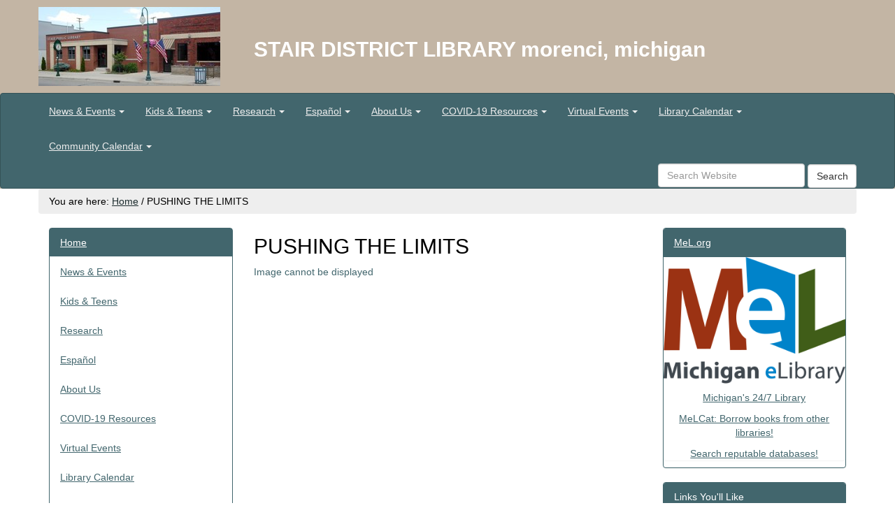

--- FILE ---
content_type: text/html;charset=utf-8
request_url: https://www.stairlib.org/PTL.%20ADAM%20LOGO.pdf/view
body_size: 6800
content:
<!DOCTYPE html>
<html xmlns="http://www.w3.org/1999/xhtml" lang="en" xml:lang="en">
  <head>
    <meta charset="utf-8" />
    <meta name="viewport" content="width=device-width, initial-scale=1.0" />
    <meta name="description" content="" />
    <meta name="author" content="" />
    <meta http-equiv="X-UA-Compatible" content="IE=edge" />
    <link rel="stylesheet" href="//maxcdn.bootstrapcdn.com/font-awesome/4.4.0/css/font-awesome.min.css" />
    <!--[if lt IE 9]>
      <script src="//oss.maxcdn.com/html5shiv/3.7.2/html5shiv.min.js"></script>
      <script src="//oss.maxcdn.com/respond/1.4.2/respond.min.js"></script>
    <![endif]-->
    <style></style>
    <!-- For IE 6-10 -->
    <link rel="shortcut icon" href="/++theme++saas.theme/img/favicons/favicon.ico" />
    <!-- For all other browsers -->
    <link rel="apple-touch-icon" sizes="57x57" href="/++theme++saas.theme/img/favicons/apple-icon-57x57.png" />
    <link rel="apple-touch-icon" sizes="60x60" href="/++theme++saas.theme/img/favicons/apple-icon-60x60.png" />
    <link rel="apple-touch-icon" sizes="72x72" href="/++theme++saas.theme/img/favicons/apple-icon-72x72.png" />
    <link rel="apple-touch-icon" sizes="76x76" href="/++theme++saas.theme/img/favicons/apple-icon-76x76.png" />
    <link rel="apple-touch-icon" sizes="114x114" href="/++theme++saas.theme/img/favicons/apple-icon-114x114.png" />
    <link rel="apple-touch-icon" sizes="120x120" href="/++theme++saas.theme/img/favicons/apple-icon-120x120.png" />
    <link rel="apple-touch-icon" sizes="144x144" href="/++theme++saas.theme/img/favicons/apple-icon-144x144.png" />
    <link rel="apple-touch-icon" sizes="152x152" href="/++theme++saas.theme/img/favicons/apple-icon-152x152.png" />
    <link rel="apple-touch-icon" sizes="180x180" href="/++theme++saas.theme/img/favicons/apple-icon-180x180.png" />
    <link rel="icon" type="image/png" sizes="192x192" href="/++theme++saas.theme/img/favicons/android-icon-192x192.png" />
    <link rel="icon" type="image/png" sizes="32x32" href="/++theme++saas.theme/img/favicons/favicon-32x32.png" />
    <link rel="icon" type="image/png" sizes="96x96" href="/++theme++saas.theme/img/favicons/favicon-96x96.png" />
    <link rel="icon" type="image/png" sizes="16x16" href="/++theme++saas.theme/img/favicons/favicon-16x16.png" />
    <link rel="manifest" href="/++theme++saas.theme/img/favicons/manifest.json" />
    <meta name="msapplication-TileColor" content="#ffffff" />
    <meta name="msapplication-TileImage" content="/++theme++saas.theme/img/favicons/ms-icon-144x144.png" />
    <meta name="theme-color" content="#ffffff" />
  
    <meta http-equiv="Content-Type" content="text/html; charset=utf-8" />

    
        <base href="https://www.stairlib.org/PTL.%20ADAM%20LOGO.pdf/view" /><!--[if lt IE 7]></base><![endif]-->
    

    
        

  
    <link rel="stylesheet" type="text/css" href="https://www.stairlib.org/portal_css/Sunburst%20Theme/resourcecollective.covercontentchooser-cachekey-b50fdbd7d2216e914b54d6c98bcb1994.css" />
        <!--[if lt IE 8]>    
    
    <link rel="stylesheet" type="text/css" href="https://www.stairlib.org/portal_css/Sunburst%20Theme/IEFixes-cachekey-9a77a44b8a00a7be6669f787db0d7cd1.css" media="screen" />
        <![endif]-->
    
    <link rel="stylesheet" type="text/css" href="https://www.stairlib.org/portal_css/Sunburst%20Theme/resourcecollective.uploadmain-cachekey-7fe5c8f0bb26bb25bd7ec987b7e43417.css" media="screen" />

  
  
    <script type="text/javascript" src="https://www.stairlib.org/portal_javascripts/Sunburst%20Theme/resourceplone.app.jquery-cachekey-55867f2bea4a7c0722698738d82129c3.js"></script>


<title>PUSHING THE LIMITS — STAIR DISTRICT LIBRARY morenci, michigan</title>
        
    <link rel="canonical" href="https://www.stairlib.org/PTL.%20ADAM%20LOGO.pdf" />

    
    <link rel="apple-touch-icon" href="https://www.stairlib.org/touch_icon.png" />


<script type="text/javascript">
        jQuery(function($){
            if (typeof($.datepicker) != "undefined"){
              $.datepicker.setDefaults(
                jQuery.extend($.datepicker.regional[''],
                {dateFormat: 'mm/dd/yy'}));
            }
        });
        </script>




    <link rel="search" href="https://www.stairlib.org/@@search" title="Search this site" />



        
        
        
        
        

        <meta name="viewport" content="width=device-width, initial-scale=0.6666, maximum-scale=1.0, minimum-scale=0.6666" />
        <meta name="generator" content="Plone - http://plone.org" />
    

    <link rel="stylesheet" href="https://www.stairlib.org/theme_style.css" />
  </head>
  <body class="template-image_view portaltype-image site-Plone section-PTL. ADAM LOGO.pdf icons-on userrole-anonymous interior" dir="ltr" data-i18ncatalogurl="https://www.stairlib.org/plonejsi18n" data-portal-url="https://www.stairlib.org" data-base-url="https://www.stairlib.org/PTL.%20ADAM%20LOGO.pdf" data-pat-pickadate="{&quot;time&quot;: {&quot;interval&quot;: 15}}"><header class="theme-header">
      <div class="skipnav"><a href="#content">Skip to main content</a></div>
      <div class="container headerImage">
        <div class="row">
          <div class="col-md-3">
            <a id="portal-logo" title="Site Logo Homepage Link" accesskey="1" href="/"><img alt="STAIR DISTRICT LIBRARY morenci, michigan Logo" title="STAIR DISTRICT LIBRARY morenci, michigan" class="img-responsive" src="https://www.stairlib.org/site-assets/images/sitelogo/@@images/image/site_logo" /></a>
          </div>
          <div class="col-md-9 siteTitle">
          <span class="site-title" style="font-size:30px;font-weight:bold">STAIR DISTRICT LIBRARY morenci, michigan</span></div>
        </div>
      </div>
      <div class="navbar navbar-default" role="navigation" aria-label="Main Navigation">
        <div class="container">
          <div class="navbar-header">
            <form id="searchboxMobile" class="navbar-search form-inline visible-xs" role="search" aria-label="Mobile Site Search" action="https://www.stairlib.org/@@search">
              <div class="form-group">
              <label class="sr-only" for="MobilesearchQuery">Search</label>
              <input type="text" id="MobilesearchQuery" class="form-control search-query" role="searchbox" name="SearchableText" placeholder="Search Website" />
              <button id="MobileSearchButton" type="submit" class="form-control btn btn-default btn-sitesearch">Search</button>
              </div>
            </form>
            <button type="button" class="navbar-toggle" data-toggle="collapse" data-target=".navbar-collapse">
              <span class="sr-only">Mobile Hamburger Navigation Button</span>
              <span class="icon-bar"></span>
              <span class="icon-bar"></span>
              <span class="icon-bar"></span>
            </button>
          </div>
          <div class="collapse navbar-collapse no-transition">
              <ul id="tabs" class="nav navbar-nav"><li role="menuitem" class="plain dropdown" id="portaltab-news-events-level1"><a class="hasChildrens dropdown-toggle" href="https://www.stairlib.org/news-events" data-toggle="dropdown" role="button" aria-expanded="false">News &amp; Events<span class="caret"></span></a><ul class="globalSectionsLevel1 dropdown-menu" role="menu"><li role="menuitem" class="plain" id="portaltab-news-events-level2"><a href="https://www.stairlib.org/news-events" title=""><span>News &amp; Events Home</span></a></li><li role="menuitem" class="plain" id="portaltab-lib-cal-level2"><a href="https://www.stairlib.org/news-events/lib-cal" title=""><span>Library Calendar</span></a></li></ul></li><li role="menuitem" class="plain dropdown" id="portaltab-kids-teens-level1"><a class="hasChildrens dropdown-toggle" href="https://www.stairlib.org/kids-teens" data-toggle="dropdown" role="button" aria-expanded="false">Kids &amp; Teens<span class="caret"></span></a><ul class="globalSectionsLevel1 dropdown-menu" role="menu"><li role="menuitem" class="plain" id="portaltab-kids-teens-level2"><a href="https://www.stairlib.org/kids-teens" title="For Kids and Teens"><span>Kids &amp; Teens Home</span></a></li><li role="menuitem" class="plain" id="portaltab-kid-s-corner-level2"><a href="https://www.stairlib.org/kids-teens/kid-s-corner" title=""><span>Kid's Corner</span></a></li><li role="menuitem" class="plain" id="portaltab-high-schoolers-level2"><a href="https://www.stairlib.org/kids-teens/high-schoolers" title="Content for this section originally developed by the Oregon Department of Education."><span>High Schoolers</span></a></li></ul></li><li role="menuitem" class="plain dropdown" id="portaltab-eshelf-research-level1"><a class="hasChildrens dropdown-toggle" href="https://www.stairlib.org/eshelf-research" data-toggle="dropdown" role="button" aria-expanded="false">Research<span class="caret"></span></a><ul class="globalSectionsLevel1 dropdown-menu" role="menu"><li role="menuitem" class="plain" id="portaltab-eshelf-research-level2"><a href="https://www.stairlib.org/eshelf-research" title="Use library tools and resources to discover new books and materials or do research online."><span>Research Home</span></a></li></ul></li><li role="menuitem" class="plain dropdown" id="portaltab-espanol-level1"><a class="hasChildrens dropdown-toggle" href="https://www.stairlib.org/espanol" data-toggle="dropdown" role="button" aria-expanded="false">Español<span class="caret"></span></a><ul class="globalSectionsLevel1 dropdown-menu" role="menu"><li role="menuitem" class="plain" id="portaltab-espanol-level2"><a href="https://www.stairlib.org/espanol" title="Materiales en Español"><span>Español Home</span></a></li></ul></li><li role="menuitem" class="plain dropdown" id="portaltab-about-us-level1"><a class="hasChildrens dropdown-toggle" href="https://www.stairlib.org/about-us" data-toggle="dropdown" role="button" aria-expanded="false">About Us<span class="caret"></span></a><ul class="globalSectionsLevel1 dropdown-menu" role="menu"><li role="menuitem" class="plain" id="portaltab-about-us-level2"><a href="https://www.stairlib.org/about-us" title=""><span>About Us Home</span></a></li></ul></li><li role="menuitem" class="plain dropdown" id="portaltab-covid-19-resources-level1"><a class="hasChildrens dropdown-toggle" href="https://www.stairlib.org/covid-19-resources" data-toggle="dropdown" role="button" aria-expanded="false">COVID-19 Resources<span class="caret"></span></a><ul class="globalSectionsLevel1 dropdown-menu" role="menu"><li role="menuitem" class="plain" id="portaltab-covid-19-resources-level2"><a href="https://www.stairlib.org/covid-19-resources" title="RESOURCES FOR LIBRARIES ABOUT COVID-19"><span>COVID-19 Resources Home</span></a></li></ul></li><li role="menuitem" class="plain dropdown" id="portaltab-virtual-events-level1"><a class="hasChildrens dropdown-toggle" href="https://www.stairlib.org/virtual-events" data-toggle="dropdown" role="button" aria-expanded="false">Virtual Events<span class="caret"></span></a><ul class="globalSectionsLevel1 dropdown-menu" role="menu"><li role="menuitem" class="plain" id="portaltab-virtual-events-level2"><a href="https://www.stairlib.org/virtual-events" title="QUALITY, FREE, ONLINE PROGRAMMING FOR ALL MICHIGANDERS."><span>Virtual Events Home</span></a></li></ul></li><li role="menuitem" class="plain dropdown" id="portaltab-library-calendar-level1"><a class="hasChildrens dropdown-toggle" href="https://www.stairlib.org/library-calendar" data-toggle="dropdown" role="button" aria-expanded="false">Library Calendar<span class="caret"></span></a><ul class="globalSectionsLevel1 dropdown-menu" role="menu"><li role="menuitem" class="plain" id="portaltab-library-calendar-level2"><a href="https://www.stairlib.org/library-calendar" title="Calendar"><span>Library Calendar Home</span></a></li></ul></li><li role="menuitem" class="plain dropdown" id="portaltab-community-calendar-level1"><a class="hasChildrens dropdown-toggle" href="https://www.stairlib.org/community-calendar" data-toggle="dropdown" role="button" aria-expanded="false">Community Calendar<span class="caret"></span></a><ul class="globalSectionsLevel1 dropdown-menu" role="menu"><li role="menuitem" class="plain" id="portaltab-community-calendar-level2"><a href="https://www.stairlib.org/community-calendar" title="Calendar"><span>Community Calendar Home</span></a></li></ul></li>
		
	</ul>
              <div id="searchAndLogin" class="hidden-xs">
                <div class="btn-group pull-right">
                  
                  
                </div>
                <div class="dropdown pull-right" id="personaltools">
                </div>
                <div class="form-group">
                  <form id="searchbox" class="navbar-search pull-right" aria-label="Site Search" action="https://www.stairlib.org/@@search">
                    <label class="sr-only" for="searchQuery">Search</label>
                    <input type="text" id="searchQuery" class="form-control search-query" name="SearchableText" placeholder="Search Website" />
                    <button id="SearchButton" type="submit" class="form-control btn btn-default btn-sitesearch">Search</button>
                  </form>
                </div>
              </div>
          </div>
        </div><!-- end container -->
      </div>
    </header><div class="site-breadcrumb" role="navigation" aria-label="Page Breadcrumbs">
      <div class="container">
        <div class="row">
          <div id="breadcrumbs" class="breadcrumb">

    <span id="breadcrumbs-you-are-here">You are here:</span>
    <span id="breadcrumbs-home">
        <a href="https://www.stairlib.org">Home</a>
        <span class="breadcrumbSeparator">
            /
            
        </span>
    </span>
    <span dir="ltr" id="breadcrumbs-1">
        
            
            
            <span id="breadcrumbs-current">PUSHING THE LIMITS</span>
         
    </span>

</div>
        </div>
      </div>
    </div><section class="site-content">
      <div class="container">
    <div class="pat-emergency-message" data-pat-emergency-message="get_emergency_view: https://www.stairlib.org/get-emergency-message">
    </div>
  
        <div class="row">
          <article class="col-md-6 col-md-push-3 site-main">
            <!-- Plone Lock Status -->
            <div class="plone-lock-status"></div>
            <div class="ploneMessages">
    <dl class="portalMessage info" id="kssPortalMessage" style="display:none">
        <dt>Info</dt>
        <dd></dd>
    </dl>
  </div>
            <h1 class="page-title">
                    PUSHING THE LIMITS
                </h1>
            <div id="content">

                            

                            

                             <div id="viewlet-above-content-title">
</div>
                             
                                 
                                 
            
                
            
            
        
                             
                             <div id="viewlet-below-content-title">

</div>

                             
                                 
                                 
            
                
            
            
        
                             

                             <div id="viewlet-above-content-body"></div>
                             <div id="content-core">
                                 
        
            <figure class="image-product">
              <a class="discreet"> Image cannot be displayed</a>
            </figure>
        
    
                             </div>
                             <div id="viewlet-below-content-body">



    <div class="visualClear"><!-- --></div>

    <div class="documentActions">
        

        

    </div>

</div>

                            
                        <div id="viewlet-below-content">





</div></div> <!-- /div#content -->
          </article>
          <div id="left-column" class="col-md-3 col-md-pull-6">
            
                
<div class="portletWrapper" id="portletwrapper-706c6f6e652e6c656674636f6c756d6e0a636f6e746578740a2f506c6f6e650a6e617669676174696f6e" data-portlethash="706c6f6e652e6c656674636f6c756d6e0a636f6e746578740a2f506c6f6e650a6e617669676174696f6e">
<section class="portlet portletNavigationTree panel panel-primary" role="navigation" aria-label="Sub Navigation Section">

    <header class="portletHeader hiddenStructure panel-heading">
        <a href="https://www.stairlib.org/sitemap" class="tile">Navigation</a>
    </header>

    <nav aria-label="Sub Navigation" class="portletContent lastItem">
        <ul class="nav nav-pills nav-stacked section-nav">
            <li class="navTreeItem navTreeTopNode nav-section-stair-district-library-morenci-michigan">
                
                   <a href="https://www.stairlib.org" title="Public library for Morenci, Michigan. Includes City of Morenci and the parts of Seneca Township and Medina Township in the Morenci School District." class="contenttype-plone-site">
                   
                   Home
                   
                   </a>
                
            </li>
            



<li class="navTreeItem visualNoMarker navTreeFolderish section-news-events">

    


        <span class="fa fa-folder fa-fw"></span><a class="state-published navTreeFolderish contenttype-folder" href="https://www.stairlib.org/news-events" rel="" title="" data-ct-type="">
            
            News &amp; Events
        </a>

        

    
</li>

<li class="navTreeItem visualNoMarker navTreeFolderish section-kids-teens">

    


        <span class="fa fa-folder fa-fw"></span><a class="state-published navTreeFolderish contenttype-folder" href="https://www.stairlib.org/kids-teens" rel="" title="For Kids and Teens" data-ct-type="">
            
            Kids &amp; Teens
        </a>

        

    
</li>

<li class="navTreeItem visualNoMarker navTreeFolderish section-eshelf-research">

    


        <span class="fa fa-folder fa-fw"></span><a class="state-published navTreeFolderish contenttype-folder" href="https://www.stairlib.org/eshelf-research" rel="" title="Use library tools and resources to discover new books and materials or do research online." data-ct-type="">
            
            Research
        </a>

        

    
</li>

<li class="navTreeItem visualNoMarker navTreeFolderish section-espanol">

    


        <span class="fa fa-folder fa-fw"></span><a class="state-published navTreeFolderish contenttype-folder" href="https://www.stairlib.org/espanol" rel="" title="Materiales en Español" data-ct-type="">
            
            Español
        </a>

        

    
</li>

<li class="navTreeItem visualNoMarker navTreeFolderish section-about-us">

    


        <span class="fa fa-folder fa-fw"></span><a class="state-published navTreeFolderish contenttype-folder" href="https://www.stairlib.org/about-us" rel="" title="" data-ct-type="">
            
            About Us
        </a>

        

    
</li>

<li class="navTreeItem visualNoMarker navTreeFolderish section-covid-19-resources">

    


        <span class="fa fa-folder fa-fw"></span><a class="state-published navTreeFolderish contenttype-folder" href="https://www.stairlib.org/covid-19-resources" rel="" title="RESOURCES FOR LIBRARIES ABOUT COVID-19" data-ct-type="">
            
            COVID-19 Resources
        </a>

        

    
</li>

<li class="navTreeItem visualNoMarker navTreeFolderish section-virtual-events">

    


        <span class="fa fa-folder fa-fw"></span><a class="state-published navTreeFolderish contenttype-folder" href="https://www.stairlib.org/virtual-events" rel="" title="QUALITY, FREE, ONLINE PROGRAMMING FOR ALL MICHIGANDERS." data-ct-type="">
            
            Virtual Events
        </a>

        

    
</li>

<li class="navTreeItem visualNoMarker navTreeFolderish section-library-calendar">

    


        <span class="fa fa-folder fa-fw"></span><a class="state-published navTreeFolderish contenttype-folder" href="https://www.stairlib.org/library-calendar" rel="" title="Calendar" data-ct-type="">
            
            Library Calendar
        </a>

        

    
</li>

<li class="navTreeItem visualNoMarker navTreeFolderish section-community-calendar">

    


        <span class="fa fa-folder fa-fw"></span><a class="state-published navTreeFolderish contenttype-folder" href="https://www.stairlib.org/community-calendar" rel="" title="Calendar" data-ct-type="">
            
            Community Calendar
        </a>

        

    
</li>




        </ul>
    </nav>
</section>

</div>

<div class="portletWrapper" id="portletwrapper-706c6f6e652e6c656674636f6c756d6e0a636f6e746578740a2f506c6f6e650a77656174686572" data-portlethash="706c6f6e652e6c656674636f6c756d6e0a636f6e746578740a2f506c6f6e650a77656174686572">

<section class="portlet portletStaticText portlet-static-weather panel panel-primary">

    <header class="portletHeader panel-heading">
           Weather
    </header>

    <section class="portletContent panel panel-primary">
        <div>
<div id="NetweatherContainer">
<script src="http://netweather.accuweather.com/adcbin/netweather_v2/netweatherV2ex.asp?partner=netweather&amp;tStyle=normal&amp;logo=0&amp;zipcode=49256&amp;lang=eng&amp;size=7&amp;theme=clouds&amp;metric=0&amp;target=_self"></script>
</div>
<div style="text-align: center;"><a class="external-link" data-linktype="external" data-val="http://www.accuweather.com/us/mi/morenci/49256/city-weather-forecast.asp?partner=netweather" href="http://www.accuweather.com/us/mi/morenci/49256/city-weather-forecast.asp?partner=netweather" target="_blank">Weather Forecast</a></div>
</div>
    </section>
    
    

</section>
</div>

<div class="portletWrapper" id="portletwrapper-706c6f6e652e6c656674636f6c756d6e0a636f6e746578740a2f506c6f6e650a7365637265746172792d6f662d7374617465" data-portlethash="706c6f6e652e6c656674636f6c756d6e0a636f6e746578740a2f506c6f6e650a7365637265746172792d6f662d7374617465">

<section class="portlet portletStaticText portlet-static-secretary-of-state panel panel-primary">

    <header class="portletHeader panel-heading">
           SECRETARY OF STATE
    </header>

    <section class="portletContent panel panel-primary">
        <p><a class="external-link" data-linktype="external" data-val="https://www.michigan.gov/sos" href="https://www.michigan.gov/sos" text="" target="_blank"><img src="https://www.stairlib.org/images/SOSEXPRESS.jpg/@@images/e90fc88d-e588-4a7e-bb34-d74db42a4c2d.jpeg" data-linktype="image" title="Secretary of State" data-val="d88874c550a28c7841955195637603fb" alt="Secretary of State" class="image-inline image-inline" /></a></p>
    </section>
    
    

</section>
</div>

<div class="portletWrapper" id="portletwrapper-706c6f6e652e6c656674636f6c756d6e0a636f6e746578740a2f506c6f6e650a6166666f726461626c652d636172652d616374" data-portlethash="706c6f6e652e6c656674636f6c756d6e0a636f6e746578740a2f506c6f6e650a6166666f726461626c652d636172652d616374">

<section class="portlet portletStaticText portlet-static-affordable-care-act panel panel-primary">

    <header class="portletHeader panel-heading">
           Affordable Care Act
    </header>

    <section class="portletContent panel panel-primary">
        <p><a class="external-link" data-linktype="external" data-val="https://www.healthcare.gov/" href="https://www.healthcare.gov/" target="_blank"><img src="https://www.stairlib.org/images/120x130badgehealthcare.jpg/@@images/5963b9b8-4f3a-4c71-b66f-a93044f293e4.jpeg" data-linktype="image" title="Affordable Care Act button" data-val="aa80ffc96b44640ea4f032b829e6606c" alt="Affordable Care Act button" class="image-inline image-inline" /></a></p>
    </section>
    
    

</section>
</div>


            
        </div>
          <aside id="right-column" class="col-md-3">
            
                
<div class="portletWrapper" id="portletwrapper-706c6f6e652e7269676874636f6c756d6e0a636f6e746578740a2f506c6f6e650a4d654c2e6f7267" data-portlethash="706c6f6e652e7269676874636f6c756d6e0a636f6e746578740a2f506c6f6e650a4d654c2e6f7267">

<section class="portlet portletStaticText portlet-static-mel-org panel panel-primary">

    <header class="portletHeader panel-heading">
           <a class="tile" href="http://mel.org/">MeL.org</a>
    </header>

    <section class="portletContent panel panel-primary">
        <p style="text-align: center;"><a class="external-link" data-linktype="external" data-val="https://mel.org/welcome" href="https://mel.org/welcome" target="_blank"><img src="https://www.stairlib.org/mel-new-1.png/@@images/d88b0159-8b46-4298-b36e-583f93af1c0d.png" data-linktype="image" title="MEL NEW.png" data-val="edb9076d55da426fb7afff4a0c503ce6" data-scale="preview" alt="Michigan eLibrary" class="image-inline" /></a></p>
<p style="text-align: center;"><a class="external-link" data-linktype="external" data-val="http://mel.org" href="http://mel.org">Michigan's 24/7 Library</a></p>
<p style="text-align: center;"><a target="_blank" data-linktype="external" href="http://mel.org/" data-val="http://mel.org/">MeLCat: Borrow books from other libraries!</a></p>
<p style="text-align: center;"><a target="_blank" data-linktype="external" href="http://mel.org/" data-val="http://mel.org/">Search reputable databases!</a></p>
<p style="text-align: center;"></p>
    </section>
    
    

</section>
</div>

<div class="portletWrapper" id="portletwrapper-706c6f6e652e7269676874636f6c756d6e0a636f6e746578740a2f506c6f6e650a6c696e6b732d796f756c6c2d6c696b65" data-portlethash="706c6f6e652e7269676874636f6c756d6e0a636f6e746578740a2f506c6f6e650a6c696e6b732d796f756c6c2d6c696b65">

<section class="portlet portletStaticText portlet-static-links-youll-like panel panel-primary">

    <header class="portletHeader panel-heading">
           Links You'll Like
    </header>

    <section class="portletContent panel panel-primary">
        <div class="kssattr-atfieldname-text kssattr-templateId-widgets/rich kssattr-macro-rich-field-view" id="parent-fieldname-text">
<p style="text-align: left;"><span class="link-external"><a class="external-link" data-linktype="external" data-val="http://www.cityofmorenci.org/" href="http://www.cityofmorenci.org/" target="_blank" rel="noopener noreferrer">City of Morenci</a></span></p>
<p style="text-align: left;"><a target="_blank" data-linktype="external" href="http://morencibulldogs.org/" data-val="http://morencibulldogs.org/"><span class="link-external" mce-data-marked="1">Morenci Area Schools</span></a></p>
<p style="text-align: left;"><span class="link-external"><a class="external-link" data-linktype="external" data-val="http://statelineobserver.com/" href="http://statelineobserver.com/" target="_blank" rel="noopener noreferrer">State Line Observer</a></span></p>
<p style="text-align: left;"><span class="link-external"><a text="LearningExpress" href="http://www.learningexpresslibrary3.com/" target="_blank" data-linktype="external" data-val="http://www.learningexpresslibrary3.com/">LearningExpress</a> (GED &amp; other practice tests)</span><span class="link-external"><a class="external-link" data-linktype="external" data-val="http://www.medlineplus.gov/" href="http://www.medlineplus.gov/" target="_blank" rel="noopener noreferrer"></a></span></p>
<div class="kssattr-atfieldname-text kssattr-templateId-widgets/rich kssattr-macro-rich-field-view" id="parent-fieldname-text">
<p style="text-align: left;"><a text="Learn Free&#13;&#10;&#13;&#10;" href="https://edu.gcfglobal.org/en/" target="_blank" data-linktype="external" data-val="https://edu.gcfglobal.org/en/#"><span class="link-external">Learn Free</span></a></p>
</div>
<p style="text-align: left;"><span class="link-external"><a class="external-link" data-linktype="external" data-val="http://www.medlineplus.gov/" href="http://www.medlineplus.gov/" target="_blank" rel="noopener noreferrer">MedlinePlus</a></span></p>
<p style="text-align: left;"><a target="_blank" data-linktype="external" href="http://www.irs.gov/" data-val="http://www.irs.gov/" rel="noopener noreferrer"><span class="link-external">Federal Tax Forms</span></a></p>
<p style="text-align: left;"><a target="_blank" data-linktype="external" href="http://www.michigan.gov/taxes" data-val="http://www.michigan.gov/taxes" rel="noopener noreferrer"><span class="link-external">Michigan Tax Forms</span></a></p>
<p style="text-align: left;"></p>
</div>
    </section>
    
    

</section>
</div>

<div class="portletWrapper" id="portletwrapper-706c6f6e652e7269676874636f6c756d6e0a636f6e746578740a2f506c6f6e650a72657475726e2d6f6e2d696e766573746d656e742d63616c63756c61746f72" data-portlethash="706c6f6e652e7269676874636f6c756d6e0a636f6e746578740a2f506c6f6e650a72657475726e2d6f6e2d696e766573746d656e742d63616c63756c61746f72">

<section class="portlet portletStaticText portlet-static-how-much-is-the-library-worth-to-you panel panel-primary">

    <header class="portletHeader panel-heading">
           <a class="tile" href="https://www.stairlib.org/eshelf-research/return-on-investment-calculator">How much is the library worth to you?!</a>
    </header>

    <section class="portletContent panel panel-primary">
        <p><a text="Return on investment calculator" data-val="48b25c9024d344ab8e9dfdff601b7e9a" href="https://www.stairlib.org/eshelf-research/return-on-investment-calculator" data-linktype="internal" class="external-link">Return on investment calculator</a></p>
    </section>
    
    

</section>
</div>


            
        </aside>
        </div>
      </div>
    </section><footer class="theme-footer">
      <div class="container">
        <div class="row footer-content">
          <div class="col-md-4 footerLeftCol">
        
    
        <div class="esp-footer-tile tile-content">
        
        </div>
    


        
    </div>
          <div class="col-md-4 footerCenterCol">
        
    
        <div class="esp-footer-tile tile-content">
        
            
                <p><span>This project was made possible in part by the Institute of Museum and Library Services.</span></p>
<p><span><img src="https://www.stairlib.org/imls_logo_black-1.jpg/@@images/399feccb-a10f-47d6-a486-f66415b79ec0.jpeg" data-linktype="image" title="IMLS_Logo_Black.jpg" data-val="68d855f0d68840faaebb84ba4e7ce0bb" data-scale="large" alt="" class="image-inline" /></span></p>
            
        
        </div>
    


        
    </div>
          <div class="col-md-4 footerRightCol">
        
    
        <div class="esp-footer-tile tile-content">
        
        </div>
    


        
    </div>
        </div>
      </div>
      <div id="portal-personaltools">
        <div id="anon-personalbar">
          
    <a href="https://www.stairlib.org/login" rel="#pb_1" class="btn btn-sm btn-primary pull-right link-overlay">Staff Login</a>
  
        </div>
      </div>
    
    <script src="https://www.stairlib.org/++resource++enfoldmockup.min.js"></script>
    <script src="https://www.stairlib.org/++resource++enfold.overrides.js/event.js"></script>
  </footer><script>
  (function(i,s,o,g,r,a,m){i['GoogleAnalyticsObject']=r;i[r]=i[r]||function(){
  (i[r].q=i[r].q||[]).push(arguments)},i[r].l=1*new Date();a=s.createElement(o),
  m=s.getElementsByTagName(o)[0];a.async=1;a.src=g;m.parentNode.insertBefore(a,m)
  })(window,document,'script','//www.google-analytics.com/analytics.js','ga');

  ga('create', 'UA-9992485-1', 'auto');
  ga('send', 'pageview');

</script><script>
  var _paq = window._paq = window._paq || [];
  /* tracker methods like "setCustomDimension" should be called before "trackPageView" */
  _paq.push(['trackPageView']);
  _paq.push(['enableLinkTracking']);
  (function() {
    var u="//analytics.ploud.app/";
    _paq.push(['setTrackerUrl', u+'matomo.php']);
    _paq.push(['setSiteId', '207']);
    var d=document, g=d.createElement('script'), s=d.getElementsByTagName('script')[0];
    g.async=true; g.src=u+'matomo.js'; s.parentNode.insertBefore(g,s);
  })();
</script></body>
</html>

--- FILE ---
content_type: text/css;charset=utf-8
request_url: https://www.stairlib.org/portal_css/Sunburst%20Theme/resourcecollective.uploadmain-cachekey-7fe5c8f0bb26bb25bd7ec987b7e43417.css
body_size: 2085
content:

/* - ++resource++collective.upload/main.css - */
@media screen {
/* https://www.stairlib.org/portal_css/++resource++collective.upload/main.css?original=1 */
.btn
{
font-size: 14px;
line-height: 20px;
display: inline-block;
margin-bottom: 0;
padding: 4px 12px;
cursor: pointer;
text-align: center;
vertical-align: middle;
color: #333;
border: 1px solid #bbb;
border-color: #e6e6e6 #e6e6e6 #bfbfbf;
border-color: rgba(0, 0, 0, .1) rgba(0, 0, 0, .1) rgba(0, 0, 0, .25);
border-bottom-color: #a2a2a2;
-webkit-border-radius: 4px;
-moz-border-radius: 4px;
border-radius: 4px;
background-color: #f5f5f5;
background-image:    -moz-linear-gradient(top, #fff, #e6e6e6);
background-image: -webkit-gradient(linear, 0 0, 0 100%, from(#fff), to(#e6e6e6));
background-image: -webkit-linear-gradient(top, #fff, #e6e6e6);
background-image:      -o-linear-gradient(top, #fff, #e6e6e6);
background-image:         linear-gradient(to bottom, #fff, #e6e6e6);
background-repeat: repeat-x;
-webkit-box-shadow: inset 0 1px 0 rgba(255,255,255,.2), 0 1px 2px rgba(0,0,0,.05);
-moz-box-shadow: inset 0 1px 0 rgba(255,255,255,.2), 0 1px 2px rgba(0,0,0,.05);
box-shadow: inset 0 1px 0 rgba(255,255,255,.2), 0 1px 2px rgba(0,0,0,.05);
text-shadow: 0 1px 1px rgba(255, 255, 255, .75);
}
.btn-success
{
color: #fff;
border-color: #51a351 #51a351 #387038;
border-color: rgba(0, 0, 0, .1) rgba(0, 0, 0, .1) rgba(0, 0, 0, .25);
background-color: #5bb75b;
background-image:    -moz-linear-gradient(top, #62c462, #51a351);
background-image: -webkit-gradient(linear, 0 0, 0 100%, from(#62c462), to(#51a351));
background-image: -webkit-linear-gradient(top, #62c462, #51a351);
background-image:      -o-linear-gradient(top, #62c462, #51a351);
background-image:         linear-gradient(to bottom, #62c462, #51a351);
background-repeat: repeat-x;
text-shadow: 0 -1px 0 rgba(0, 0, 0, .25);
}
.btn-primary
{
color: #fff;
border-color: #04c #04c #002a80;
border-color: rgba(0, 0, 0, .1) rgba(0, 0, 0, .1) rgba(0, 0, 0, .25);
background-color: #006dcc;
background-image:    -moz-linear-gradient(top, #08c, #04c);
background-image: -webkit-gradient(linear, 0 0, 0 100%, from(#08c), to(#04c));
background-image: -webkit-linear-gradient(top, #08c, #04c);
background-image:      -o-linear-gradient(top, #08c, #04c);
background-image:         linear-gradient(to bottom, #08c, #04c);
background-repeat: repeat-x;
text-shadow: 0 -1px 0 rgba(0, 0, 0, .25);
}
.btn-warning
{
color: #fff;
border-color: #f89406 #f89406 #ad6704;
border-color: rgba(0, 0, 0, .1) rgba(0, 0, 0, .1) rgba(0, 0, 0, .25);
background-color: #faa732;
background-image:    -moz-linear-gradient(top, #fbb450, #f89406);
background-image: -webkit-gradient(linear, 0 0, 0 100%, from(#fbb450), to(#f89406));
background-image: -webkit-linear-gradient(top, #fbb450, #f89406);
background-image:      -o-linear-gradient(top, #fbb450, #f89406);
background-image:         linear-gradient(to bottom, #fbb450, #f89406);
background-repeat: repeat-x;
text-shadow: 0 -1px 0 rgba(0, 0, 0, .25);
}
.btn-danger
{
color: #fff;
border-color: #bd362f #bd362f #802420;
border-color: rgba(0, 0, 0, .1) rgba(0, 0, 0, .1) rgba(0, 0, 0, .25);
background-color: #da4f49;
background-image:    -moz-linear-gradient(top, #ee5f5b, #bd362f);
background-image: -webkit-gradient(linear, 0 0, 0 100%, from(#ee5f5b), to(#bd362f));
background-image: -webkit-linear-gradient(top, #ee5f5b, #bd362f);
background-image:      -o-linear-gradient(top, #ee5f5b, #bd362f);
background-image:         linear-gradient(to bottom, #ee5f5b, #bd362f);
background-repeat: repeat-x;
text-shadow: 0 -1px 0 rgba(0, 0, 0, .25);
}
.progress
{
overflow: hidden;
height: 20px;
margin-bottom: 20px;
-webkit-border-radius: 4px;
-moz-border-radius: 4px;
border-radius: 4px;
background-color: #f7f7f7;
background-image:    -moz-linear-gradient(top,#f5f5f5,#f9f9f9);
background-image: -webkit-gradient(linear,0 0,0 100%,from(#f5f5f5),to(#f9f9f9));
background-image: -webkit-linear-gradient(top,#f5f5f5,#f9f9f9);
background-image:      -o-linear-gradient(top,#f5f5f5,#f9f9f9);
background-image:         linear-gradient(to bottom,#f5f5f5,#f9f9f9);
background-repeat: repeat-x;
-webkit-box-shadow: inset 0 1px 2px rgba(0,0,0,.1);
-moz-box-shadow: inset 0 1px 2px rgba(0,0,0,.1);
box-shadow: inset 0 1px 2px rgba(0,0,0,.1);
}
.progress-success.progress-striped .bar,
.progress-striped .bar-success
{
background-color: #62c462;
background-image: -webkit-gradient(linear,0 100%,100% 0,color-stop(.25,rgba(255,255,255,.15)),color-stop(.25,transparent),color-stop(.5,transparent),color-stop(.5,rgba(255,255,255,.15)),color-stop(.75,rgba(255,255,255,.15)),color-stop(.75,transparent),to(transparent));
background-image: -webkit-linear-gradient(45deg,rgba(255,255,255,.15) 25%,transparent 25%,transparent 50%,rgba(255,255,255,.15) 50%,rgba(255,255,255,.15) 75%,transparent 75%,transparent);
background-image:    -moz-linear-gradient(45deg,rgba(255,255,255,.15) 25%,transparent 25%,transparent 50%,rgba(255,255,255,.15) 50%,rgba(255,255,255,.15) 75%,transparent 75%,transparent);
background-image:      -o-linear-gradient(45deg,rgba(255,255,255,.15) 25%,transparent 25%,transparent 50%,rgba(255,255,255,.15) 50%,rgba(255,255,255,.15) 75%,transparent 75%,transparent);
background-image:         linear-gradient(45deg,rgba(255,255,255,.15) 25%,transparent 25%,transparent 50%,rgba(255,255,255,.15) 50%,rgba(255,255,255,.15) 75%,transparent 75%,transparent);
}
.progress.active .bar
{
-webkit-animation: progress-bar-stripes 2s linear infinite;
-moz-animation: progress-bar-stripes 2s linear infinite;
-ms-animation: progress-bar-stripes 2s linear infinite;
-o-animation: progress-bar-stripes 2s linear infinite;
animation: progress-bar-stripes 2s linear infinite;
}
.progress-striped .bar
{
background-color: #149bdf;
background-image: -webkit-gradient(linear,0 100%,100% 0,color-stop(.25,rgba(255,255,255,.15)),color-stop(.25,transparent),color-stop(.5,transparent),color-stop(.5,rgba(255,255,255,.15)),color-stop(.75,rgba(255,255,255,.15)),color-stop(.75,transparent),to(transparent));
background-image: -webkit-linear-gradient(45deg,rgba(255,255,255,.15) 25%,transparent 25%,transparent 50%,rgba(255,255,255,.15) 50%,rgba(255,255,255,.15) 75%,transparent 75%,transparent);
background-image:    -moz-linear-gradient(45deg,rgba(255,255,255,.15) 25%,transparent 25%,transparent 50%,rgba(255,255,255,.15) 50%,rgba(255,255,255,.15) 75%,transparent 75%,transparent);
background-image:      -o-linear-gradient(45deg,rgba(255,255,255,.15) 25%,transparent 25%,transparent 50%,rgba(255,255,255,.15) 50%,rgba(255,255,255,.15) 75%,transparent 75%,transparent);
background-image:         linear-gradient(45deg,rgba(255,255,255,.15) 25%,transparent 25%,transparent 50%,rgba(255,255,255,.15) 50%,rgba(255,255,255,.15) 75%,transparent 75%,transparent);
-webkit-background-size: 40px 40px;
-moz-background-size: 40px 40px;
-o-background-size: 40px 40px;
background-size: 40px 40px;
}
.progress .bar
{
font-size: 12px;
float: left;
-webkit-box-sizing: border-box;
-moz-box-sizing: border-box;
box-sizing: border-box;
width: 0;
height: 100%;
-webkit-transition: width .6s ease;
-moz-transition: width .6s ease;
-o-transition: width .6s ease;
transition: width .6s ease;
text-align: center;
color: #fff;
background-color: #0e90d2;
background-image:    -moz-linear-gradient(top,#149bdf,#0480be);
background-image: -webkit-gradient(linear,0 0,0 100%,from(#149bdf),to(#0480be));
background-image: -webkit-linear-gradient(top,#149bdf,#0480be);
background-image:      -o-linear-gradient(top,#149bdf,#0480be);
background-image:         linear-gradient(to bottom,#149bdf,#0480be);
background-repeat: repeat-x;
-webkit-box-shadow: inset 0 -1px 0 rgba(0,0,0,.15);
-moz-box-shadow: inset 0 -1px 0 rgba(0,0,0,.15);
box-shadow: inset 0 -1px 0 rgba(0,0,0,.15);
text-shadow: 0 -1px 0 rgba(0,0,0,.25);
}
/* */
#fileupload .controls span
{
float: left;
}
#fileupload .controls button
{
float: right;
margin-left: 10px;
}
#fileupload .fileupload-progress
{
float: left;
width: 100%;
}
#fileupload .template-upload
{
display: -webkit-box;
display:    -moz-box;
display: -webkit-flex;
display:    -moz-flex;
display: -ms-flexbox;
display:         flex;
vertical-align: top;
-webkit-box-pack: justify;
-moz-box-pack: justify;
-webkit-justify-content: space-between;
-moz-justify-content: space-between;
-ms-justify-content: space-between;
-o-justify-content: space-between;
justify-content: space-between;
-ms-flex-pack: justify;
-webkit-box-align: start;
-moz-box-align: start;
-webkit-align-items: flex-start;
-moz-align-items: flex-start;
-ms-align-items: flex-start;
-o-align-items: flex-start;
align-items: flex-start;
-ms-flex-align: start;
}
#fileupload .template-upload td
{
margin-right: 10px;
padding: 10px;
-webkit-box-flex: 1;
-moz-box-flex: 1;
-webkit-flex: 1 auto;
-moz-flex: 1 auto;
-ms-flex: 1 auto;
flex: 1 auto;
}
#fileupload .template-upload .preview
{
min-width: 80px;
min-height: 60px;
}
#fileupload .template-upload .name input
{
width: 100%;
}
#fileupload .template-upload .details
{
width: auto;
min-width: 100px;
margin-left: 50px;
}
#fileupload .template-upload .details > *
{
float: left;
}
#fileupload .template-upload .details .size,
#fileupload .template-upload .details .size + div,
#fileupload .template-upload .details .size + div .progress
{
width: 100%;
}
#fileupload .template-upload .details .actions
{
display: -webkit-box;
display:    -moz-box;
display: -webkit-flex;
display:    -moz-flex;
display: -ms-flexbox;
display:         flex;
width: 100%;
}
#fileupload .template-upload .details .start,
#fileupload .template-upload .details .cancel
{
-webkit-box-flex: 1;
-moz-box-flex: 1;
-webkit-flex: 1 auto;
-moz-flex: 1 auto;
-ms-flex: 1 auto;
flex: 1 auto;
}
#fileupload .template-upload .details .start button,
#fileupload .template-upload .details .cancel button
{
width: 100%;
}
#fileupload .template-upload .details .cancel
{
margin-left: 10px;
}
#fileupload .template-download
{
display: -webkit-box;
display:    -moz-box;
display: -webkit-flex;
display:    -moz-flex;
display: -ms-flexbox;
display:         flex;
vertical-align: top;
-webkit-box-pack: justify;
-moz-box-pack: justify;
-webkit-justify-content: space-between;
-moz-justify-content: space-between;
-ms-justify-content: space-between;
-o-justify-content: space-between;
justify-content: space-between;
-ms-flex-pack: justify;
-webkit-box-align: start;
-moz-box-align: start;
-webkit-align-items: flex-start;
-moz-align-items: flex-start;
-ms-align-items: flex-start;
-o-align-items: flex-start;
align-items: flex-start;
-ms-flex-align: start;
}
#fileupload .template-download td
{
margin-right: 10px;
padding: 10px;
-webkit-box-flex: 1;
-moz-box-flex: 1;
-webkit-flex: 1 auto;
-moz-flex: 1 auto;
-ms-flex: 1 auto;
flex: 1 auto;
}
#fileupload .results,
#fileupload .results .files
{
width: 100%;
}

}


/* - ++resource++collective.upload/css/jquery.fileupload-ui.css - */
@media screen {
/* https://www.stairlib.org/portal_css/++resource++collective.upload/css/jquery.fileupload-ui.css?original=1 */
@charset "UTF-8";
.fileinput-button {
position: relative;
overflow: hidden;
float: left;
margin-right: 4px;
}
.fileinput-button input {
position: absolute;
top: 0;
right: 0;
margin: 0;
opacity: 0;
filter: alpha(opacity=0);
transform: translate(-300px, 0) scale(4);
font-size: 23px;
direction: ltr;
cursor: pointer;
}
.fileupload-buttonbar .btn,
.fileupload-buttonbar .toggle {
margin-bottom: 5px;
position: relative;
}
.files .progress {
width: 200px;
}
.progress-animated .bar {
background: url(../img/progressbar.gif) !important;
filter: none;
}
.fileupload-loading {
position: absolute;
left: 50%;
width: 128px;
height: 128px;
background: url(../img/loading.gif) center no-repeat;
display: none;
}
.fileupload-processing .fileupload-loading {
display: block;
}
/* */
* html .fileinput-button {
line-height: 24px;
margin: 1px -3px 0 0;
}
/* */
* + html .fileinput-button {
padding: 2px 15px;
margin: 1px 0 0 0;
}
@media (max-width: 767px) {
.files .btn span {
display: none;
}
.files .preview * {
width: 40px;
}
.files .name * {
width: 80px;
display: inline-block;
word-wrap: break-word;
}
.files .progress {
width: 20px;
}
.files .delete {
width: 60px;
}
}
.template-upload td, .template-download td {
padding: 10px 0px;
}

}

